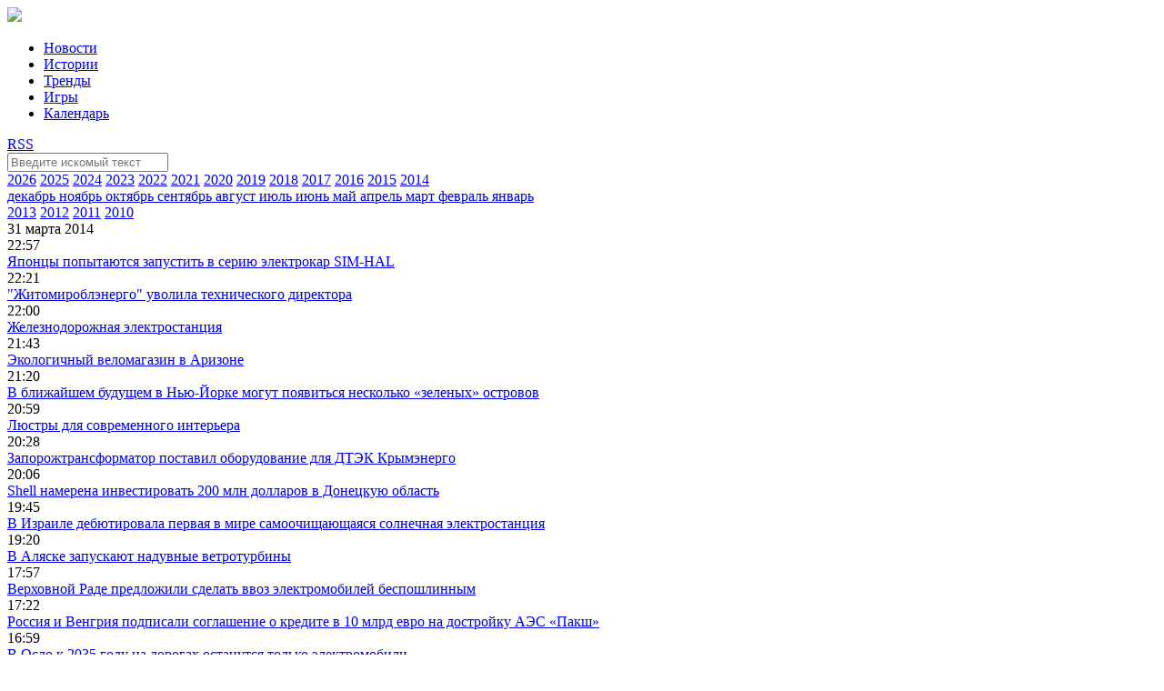

--- FILE ---
content_type: text/html; charset=UTF-8
request_url: https://elektrovesti.net/news/2014-03
body_size: 6533
content:
<!DOCTYPE html>
<html>
    <head>
                                <meta http-equiv="Content-Type" content="text/html; charset=utf-8" />
        <title>Новости - ElektroVesti. Лента новостей энергетики</title>
        <meta name="description" content="Лента новостей от издания ЭлектроВести - актуальные и важные события дня в области энергоснабжения, возобновляемой энергии, энергоэффективности, электрооборудования, энергосбережения, тренды, реализованные проекты и персоналии, аналитика, подборки и информационная картина дня.">
        <meta name="keywords" content="лента новостей, текущее, срочные новости, энергетика, новости, энергоэффективность, энергоснабжение, электрооборудование, энергосбережение, тренды, истории, реализованные проекты, электроэнергия, электромобили, электростанция, АЭС, топливо, электрокар, ВИЭ, возобновляемая энергия, зеленый тариф, молния, наука, технологии, промышленность, Украина, elektrovesti, электровести, новости энергетики, солнечная батарея, сети, строительство, солнечная батарея, ТЭС, уголь, газ, нефть, ТЭЦ, ГЭС, Энергоатом, биогаз, биотопливо, Укрэнерго, ДТЭК, генератор, трансформатор, зеленый аукцион, атомная энергетика, реактор, ядерная энергетика">
        <meta name="viewport" content="width=device-width, initial-scale=1, user-scalable=no" />
                            <link rel="stylesheet" type="text/css" media="screen" href="/static/main/styles.css?1" />
    <link rel="stylesheet" type="text/css" media="screen" href="/static/main/media-queries.css?1" />
    <script src="/static/admin/jqgrid/js/jquery-1.11.0.min.js" type="text/javascript"></script>
    <script src="/static/main/js/script.js?1" type="text/javascript"></script>
        <link rel="icon" type="image/x-icon" href="/favicon.ico" />
    </head>
    <body>
                    <div class="header">
        <div class="headerContainer">
            <a href="#" class="mobileMenuIcon">
                <div class="mobileMenuItem"></div>
                <div class="mobileMenuItem"></div>
                <div class="mobileMenuItem"></div>
            </a>
            <div class="logoBlock">
                <a href="/"><img data-retina="1" src="/static/images/logo.png" /></a>
            </div>
            <ul class="headerMenu">
                <li>
                    <a href="/news" class="selected">Новости</a>
                </li>
                <li>
                    <a href="/stories" >Истории</a>
                </li>
                <li>
                    <a href="/trends" >Тренды</a>
                </li>
                <li>
                    <a href="/games" >Игры</a>
                </li>
                <li>
                    <a href="/events" >Календарь</a>
                </li>
            </ul>
            <div class="headerIcons">
                <a class="rssIcon" target="_blank" href="/rss">RSS</a>
                <a class="searchIcon" id="searchIcon" href="#"></a>
            </div>
            <div class="clear"></div>
        </div>
    </div>
    <div class="search" id="searchContainer">
        <div class="searchContainer">
            <div class="searchInputContainer">
                <div class="findIcon"></div>
                <div class="input">
                    <form action="/search" method="get" id="searchForm">
                        <input type="text" id="searchInput" name="q" class="searchInput" placeholder="Введите искомый текст" />
                    </form>
                </div>
                <a href="#" class="closeIcon" id="closeIcon"></a>
            </div>
        </div>
    </div>
            <div class="topJoinedColumn">
                <div class="clear"></div>
    </div>

    <div class="main newsPage">
        <div class="mainContainer">
            <div class="leftColumn">
                    <div class="monthsList articlesMonthsList">
                    <a href="#" data-year="2026" class="year">2026</a>
            <div class="monthContainer" data-year="2026" style="display: none">
                                    <a href="/news"
                       class="month ">
                        январь
                    </a>
                            </div>
                    <a href="#" data-year="2025" class="year">2025</a>
            <div class="monthContainer" data-year="2025" style="display: none">
                                    <a href="/news/2025-12"
                       class="month ">
                        декабрь
                    </a>
                                    <a href="/news/2025-11"
                       class="month ">
                        ноябрь
                    </a>
                                    <a href="/news/2025-10"
                       class="month ">
                        октябрь
                    </a>
                                    <a href="/news/2025-09"
                       class="month ">
                        сентябрь
                    </a>
                                    <a href="/news/2025-08"
                       class="month ">
                        август
                    </a>
                                    <a href="/news/2025-07"
                       class="month ">
                        июль
                    </a>
                                    <a href="/news/2025-06"
                       class="month ">
                        июнь
                    </a>
                                    <a href="/news/2025-05"
                       class="month ">
                        май
                    </a>
                                    <a href="/news/2025-04"
                       class="month ">
                        апрель
                    </a>
                                    <a href="/news/2025-03"
                       class="month ">
                        март
                    </a>
                                    <a href="/news/2025-02"
                       class="month ">
                        февраль
                    </a>
                                    <a href="/news/2025-01"
                       class="month ">
                        январь
                    </a>
                            </div>
                    <a href="#" data-year="2024" class="year">2024</a>
            <div class="monthContainer" data-year="2024" style="display: none">
                                    <a href="/news/2024-12"
                       class="month ">
                        декабрь
                    </a>
                                    <a href="/news/2024-11"
                       class="month ">
                        ноябрь
                    </a>
                                    <a href="/news/2024-10"
                       class="month ">
                        октябрь
                    </a>
                                    <a href="/news/2024-09"
                       class="month ">
                        сентябрь
                    </a>
                                    <a href="/news/2024-08"
                       class="month ">
                        август
                    </a>
                                    <a href="/news/2024-07"
                       class="month ">
                        июль
                    </a>
                                    <a href="/news/2024-06"
                       class="month ">
                        июнь
                    </a>
                                    <a href="/news/2024-05"
                       class="month ">
                        май
                    </a>
                                    <a href="/news/2024-04"
                       class="month ">
                        апрель
                    </a>
                                    <a href="/news/2024-03"
                       class="month ">
                        март
                    </a>
                                    <a href="/news/2024-02"
                       class="month ">
                        февраль
                    </a>
                                    <a href="/news/2024-01"
                       class="month ">
                        январь
                    </a>
                            </div>
                    <a href="#" data-year="2023" class="year">2023</a>
            <div class="monthContainer" data-year="2023" style="display: none">
                                    <a href="/news/2023-12"
                       class="month ">
                        декабрь
                    </a>
                                    <a href="/news/2023-11"
                       class="month ">
                        ноябрь
                    </a>
                                    <a href="/news/2023-10"
                       class="month ">
                        октябрь
                    </a>
                                    <a href="/news/2023-09"
                       class="month ">
                        сентябрь
                    </a>
                                    <a href="/news/2023-08"
                       class="month ">
                        август
                    </a>
                                    <a href="/news/2023-07"
                       class="month ">
                        июль
                    </a>
                                    <a href="/news/2023-06"
                       class="month ">
                        июнь
                    </a>
                                    <a href="/news/2023-05"
                       class="month ">
                        май
                    </a>
                                    <a href="/news/2023-04"
                       class="month ">
                        апрель
                    </a>
                                    <a href="/news/2023-03"
                       class="month ">
                        март
                    </a>
                                    <a href="/news/2023-02"
                       class="month ">
                        февраль
                    </a>
                                    <a href="/news/2023-01"
                       class="month ">
                        январь
                    </a>
                            </div>
                    <a href="#" data-year="2022" class="year">2022</a>
            <div class="monthContainer" data-year="2022" style="display: none">
                                    <a href="/news/2022-12"
                       class="month ">
                        декабрь
                    </a>
                                    <a href="/news/2022-11"
                       class="month ">
                        ноябрь
                    </a>
                                    <a href="/news/2022-10"
                       class="month ">
                        октябрь
                    </a>
                                    <a href="/news/2022-09"
                       class="month ">
                        сентябрь
                    </a>
                                    <a href="/news/2022-08"
                       class="month ">
                        август
                    </a>
                                    <a href="/news/2022-07"
                       class="month ">
                        июль
                    </a>
                                    <a href="/news/2022-06"
                       class="month ">
                        июнь
                    </a>
                                    <a href="/news/2022-05"
                       class="month ">
                        май
                    </a>
                                    <a href="/news/2022-04"
                       class="month ">
                        апрель
                    </a>
                                    <a href="/news/2022-03"
                       class="month ">
                        март
                    </a>
                                    <a href="/news/2022-02"
                       class="month ">
                        февраль
                    </a>
                                    <a href="/news/2022-01"
                       class="month ">
                        январь
                    </a>
                            </div>
                    <a href="#" data-year="2021" class="year">2021</a>
            <div class="monthContainer" data-year="2021" style="display: none">
                                    <a href="/news/2021-12"
                       class="month ">
                        декабрь
                    </a>
                                    <a href="/news/2021-11"
                       class="month ">
                        ноябрь
                    </a>
                                    <a href="/news/2021-10"
                       class="month ">
                        октябрь
                    </a>
                                    <a href="/news/2021-09"
                       class="month ">
                        сентябрь
                    </a>
                                    <a href="/news/2021-08"
                       class="month ">
                        август
                    </a>
                                    <a href="/news/2021-07"
                       class="month ">
                        июль
                    </a>
                                    <a href="/news/2021-06"
                       class="month ">
                        июнь
                    </a>
                                    <a href="/news/2021-05"
                       class="month ">
                        май
                    </a>
                                    <a href="/news/2021-04"
                       class="month ">
                        апрель
                    </a>
                                    <a href="/news/2021-03"
                       class="month ">
                        март
                    </a>
                                    <a href="/news/2021-02"
                       class="month ">
                        февраль
                    </a>
                                    <a href="/news/2021-01"
                       class="month ">
                        январь
                    </a>
                            </div>
                    <a href="#" data-year="2020" class="year">2020</a>
            <div class="monthContainer" data-year="2020" style="display: none">
                                    <a href="/news/2020-12"
                       class="month ">
                        декабрь
                    </a>
                                    <a href="/news/2020-11"
                       class="month ">
                        ноябрь
                    </a>
                                    <a href="/news/2020-10"
                       class="month ">
                        октябрь
                    </a>
                                    <a href="/news/2020-09"
                       class="month ">
                        сентябрь
                    </a>
                                    <a href="/news/2020-08"
                       class="month ">
                        август
                    </a>
                                    <a href="/news/2020-07"
                       class="month ">
                        июль
                    </a>
                                    <a href="/news/2020-06"
                       class="month ">
                        июнь
                    </a>
                                    <a href="/news/2020-05"
                       class="month ">
                        май
                    </a>
                                    <a href="/news/2020-04"
                       class="month ">
                        апрель
                    </a>
                                    <a href="/news/2020-03"
                       class="month ">
                        март
                    </a>
                                    <a href="/news/2020-02"
                       class="month ">
                        февраль
                    </a>
                                    <a href="/news/2020-01"
                       class="month ">
                        январь
                    </a>
                            </div>
                    <a href="#" data-year="2019" class="year">2019</a>
            <div class="monthContainer" data-year="2019" style="display: none">
                                    <a href="/news/2019-12"
                       class="month ">
                        декабрь
                    </a>
                                    <a href="/news/2019-11"
                       class="month ">
                        ноябрь
                    </a>
                                    <a href="/news/2019-10"
                       class="month ">
                        октябрь
                    </a>
                                    <a href="/news/2019-09"
                       class="month ">
                        сентябрь
                    </a>
                                    <a href="/news/2019-08"
                       class="month ">
                        август
                    </a>
                                    <a href="/news/2019-07"
                       class="month ">
                        июль
                    </a>
                                    <a href="/news/2019-06"
                       class="month ">
                        июнь
                    </a>
                                    <a href="/news/2019-05"
                       class="month ">
                        май
                    </a>
                                    <a href="/news/2019-04"
                       class="month ">
                        апрель
                    </a>
                                    <a href="/news/2019-03"
                       class="month ">
                        март
                    </a>
                                    <a href="/news/2019-02"
                       class="month ">
                        февраль
                    </a>
                                    <a href="/news/2019-01"
                       class="month ">
                        январь
                    </a>
                            </div>
                    <a href="#" data-year="2018" class="year">2018</a>
            <div class="monthContainer" data-year="2018" style="display: none">
                                    <a href="/news/2018-12"
                       class="month ">
                        декабрь
                    </a>
                                    <a href="/news/2018-11"
                       class="month ">
                        ноябрь
                    </a>
                                    <a href="/news/2018-10"
                       class="month ">
                        октябрь
                    </a>
                                    <a href="/news/2018-09"
                       class="month ">
                        сентябрь
                    </a>
                                    <a href="/news/2018-08"
                       class="month ">
                        август
                    </a>
                                    <a href="/news/2018-07"
                       class="month ">
                        июль
                    </a>
                                    <a href="/news/2018-06"
                       class="month ">
                        июнь
                    </a>
                                    <a href="/news/2018-05"
                       class="month ">
                        май
                    </a>
                                    <a href="/news/2018-04"
                       class="month ">
                        апрель
                    </a>
                                    <a href="/news/2018-03"
                       class="month ">
                        март
                    </a>
                                    <a href="/news/2018-02"
                       class="month ">
                        февраль
                    </a>
                                    <a href="/news/2018-01"
                       class="month ">
                        январь
                    </a>
                            </div>
                    <a href="#" data-year="2017" class="year">2017</a>
            <div class="monthContainer" data-year="2017" style="display: none">
                                    <a href="/news/2017-12"
                       class="month ">
                        декабрь
                    </a>
                                    <a href="/news/2017-11"
                       class="month ">
                        ноябрь
                    </a>
                                    <a href="/news/2017-10"
                       class="month ">
                        октябрь
                    </a>
                                    <a href="/news/2017-09"
                       class="month ">
                        сентябрь
                    </a>
                                    <a href="/news/2017-08"
                       class="month ">
                        август
                    </a>
                                    <a href="/news/2017-07"
                       class="month ">
                        июль
                    </a>
                                    <a href="/news/2017-06"
                       class="month ">
                        июнь
                    </a>
                                    <a href="/news/2017-05"
                       class="month ">
                        май
                    </a>
                                    <a href="/news/2017-04"
                       class="month ">
                        апрель
                    </a>
                                    <a href="/news/2017-03"
                       class="month ">
                        март
                    </a>
                                    <a href="/news/2017-02"
                       class="month ">
                        февраль
                    </a>
                                    <a href="/news/2017-01"
                       class="month ">
                        январь
                    </a>
                            </div>
                    <a href="#" data-year="2016" class="year">2016</a>
            <div class="monthContainer" data-year="2016" style="display: none">
                                    <a href="/news/2016-12"
                       class="month ">
                        декабрь
                    </a>
                                    <a href="/news/2016-11"
                       class="month ">
                        ноябрь
                    </a>
                                    <a href="/news/2016-10"
                       class="month ">
                        октябрь
                    </a>
                                    <a href="/news/2016-09"
                       class="month ">
                        сентябрь
                    </a>
                                    <a href="/news/2016-08"
                       class="month ">
                        август
                    </a>
                                    <a href="/news/2016-07"
                       class="month ">
                        июль
                    </a>
                                    <a href="/news/2016-06"
                       class="month ">
                        июнь
                    </a>
                                    <a href="/news/2016-05"
                       class="month ">
                        май
                    </a>
                                    <a href="/news/2016-04"
                       class="month ">
                        апрель
                    </a>
                                    <a href="/news/2016-03"
                       class="month ">
                        март
                    </a>
                                    <a href="/news/2016-02"
                       class="month ">
                        февраль
                    </a>
                                    <a href="/news/2016-01"
                       class="month ">
                        январь
                    </a>
                            </div>
                    <a href="#" data-year="2015" class="year">2015</a>
            <div class="monthContainer" data-year="2015" style="display: none">
                                    <a href="/news/2015-12"
                       class="month ">
                        декабрь
                    </a>
                                    <a href="/news/2015-11"
                       class="month ">
                        ноябрь
                    </a>
                                    <a href="/news/2015-10"
                       class="month ">
                        октябрь
                    </a>
                                    <a href="/news/2015-09"
                       class="month ">
                        сентябрь
                    </a>
                                    <a href="/news/2015-08"
                       class="month ">
                        август
                    </a>
                                    <a href="/news/2015-07"
                       class="month ">
                        июль
                    </a>
                                    <a href="/news/2015-06"
                       class="month ">
                        июнь
                    </a>
                                    <a href="/news/2015-05"
                       class="month ">
                        май
                    </a>
                                    <a href="/news/2015-04"
                       class="month ">
                        апрель
                    </a>
                                    <a href="/news/2015-03"
                       class="month ">
                        март
                    </a>
                                    <a href="/news/2015-02"
                       class="month ">
                        февраль
                    </a>
                                    <a href="/news/2015-01"
                       class="month ">
                        январь
                    </a>
                            </div>
                    <a href="#" data-year="2014" class="year">2014</a>
            <div class="monthContainer" data-year="2014" >
                                    <a href="/news/2014-12"
                       class="month ">
                        декабрь
                    </a>
                                    <a href="/news/2014-11"
                       class="month ">
                        ноябрь
                    </a>
                                    <a href="/news/2014-10"
                       class="month ">
                        октябрь
                    </a>
                                    <a href="/news/2014-09"
                       class="month ">
                        сентябрь
                    </a>
                                    <a href="/news/2014-08"
                       class="month ">
                        август
                    </a>
                                    <a href="/news/2014-07"
                       class="month ">
                        июль
                    </a>
                                    <a href="/news/2014-06"
                       class="month ">
                        июнь
                    </a>
                                    <a href="/news/2014-05"
                       class="month ">
                        май
                    </a>
                                    <a href="/news/2014-04"
                       class="month ">
                        апрель
                    </a>
                                    <a href="/news/2014-03"
                       class="month selected">
                        март
                    </a>
                                    <a href="/news/2014-02"
                       class="month ">
                        февраль
                    </a>
                                    <a href="/news/2014-01"
                       class="month ">
                        январь
                    </a>
                            </div>
                    <a href="#" data-year="2013" class="year">2013</a>
            <div class="monthContainer" data-year="2013" style="display: none">
                                    <a href="/news/2013-12"
                       class="month ">
                        декабрь
                    </a>
                                    <a href="/news/2013-11"
                       class="month ">
                        ноябрь
                    </a>
                                    <a href="/news/2013-10"
                       class="month ">
                        октябрь
                    </a>
                                    <a href="/news/2013-09"
                       class="month ">
                        сентябрь
                    </a>
                                    <a href="/news/2013-08"
                       class="month ">
                        август
                    </a>
                                    <a href="/news/2013-07"
                       class="month ">
                        июль
                    </a>
                                    <a href="/news/2013-06"
                       class="month ">
                        июнь
                    </a>
                                    <a href="/news/2013-05"
                       class="month ">
                        май
                    </a>
                                    <a href="/news/2013-04"
                       class="month ">
                        апрель
                    </a>
                                    <a href="/news/2013-03"
                       class="month ">
                        март
                    </a>
                                    <a href="/news/2013-02"
                       class="month ">
                        февраль
                    </a>
                                    <a href="/news/2013-01"
                       class="month ">
                        январь
                    </a>
                            </div>
                    <a href="#" data-year="2012" class="year">2012</a>
            <div class="monthContainer" data-year="2012" style="display: none">
                                    <a href="/news/2012-12"
                       class="month ">
                        декабрь
                    </a>
                                    <a href="/news/2012-11"
                       class="month ">
                        ноябрь
                    </a>
                                    <a href="/news/2012-10"
                       class="month ">
                        октябрь
                    </a>
                                    <a href="/news/2012-09"
                       class="month ">
                        сентябрь
                    </a>
                                    <a href="/news/2012-08"
                       class="month ">
                        август
                    </a>
                                    <a href="/news/2012-07"
                       class="month ">
                        июль
                    </a>
                                    <a href="/news/2012-06"
                       class="month ">
                        июнь
                    </a>
                                    <a href="/news/2012-05"
                       class="month ">
                        май
                    </a>
                                    <a href="/news/2012-04"
                       class="month ">
                        апрель
                    </a>
                                    <a href="/news/2012-03"
                       class="month ">
                        март
                    </a>
                                    <a href="/news/2012-02"
                       class="month ">
                        февраль
                    </a>
                                    <a href="/news/2012-01"
                       class="month ">
                        январь
                    </a>
                            </div>
                    <a href="#" data-year="2011" class="year">2011</a>
            <div class="monthContainer" data-year="2011" style="display: none">
                                    <a href="/news/2011-12"
                       class="month ">
                        декабрь
                    </a>
                                    <a href="/news/2011-11"
                       class="month ">
                        ноябрь
                    </a>
                                    <a href="/news/2011-10"
                       class="month ">
                        октябрь
                    </a>
                                    <a href="/news/2011-09"
                       class="month ">
                        сентябрь
                    </a>
                                    <a href="/news/2011-08"
                       class="month ">
                        август
                    </a>
                                    <a href="/news/2011-07"
                       class="month ">
                        июль
                    </a>
                                    <a href="/news/2011-06"
                       class="month ">
                        июнь
                    </a>
                                    <a href="/news/2011-05"
                       class="month ">
                        май
                    </a>
                                    <a href="/news/2011-04"
                       class="month ">
                        апрель
                    </a>
                                    <a href="/news/2011-03"
                       class="month ">
                        март
                    </a>
                                    <a href="/news/2011-02"
                       class="month ">
                        февраль
                    </a>
                                    <a href="/news/2011-01"
                       class="month ">
                        январь
                    </a>
                            </div>
                    <a href="#" data-year="2010" class="year">2010</a>
            <div class="monthContainer" data-year="2010" style="display: none">
                                    <a href="/news/2010-12"
                       class="month ">
                        декабрь
                    </a>
                                    <a href="/news/2010-11"
                       class="month ">
                        ноябрь
                    </a>
                                    <a href="/news/2010-10"
                       class="month ">
                        октябрь
                    </a>
                                    <a href="/news/2010-09"
                       class="month ">
                        сентябрь
                    </a>
                                    <a href="/news/2010-08"
                       class="month ">
                        август
                    </a>
                                    <a href="/news/2010-07"
                       class="month ">
                        июль
                    </a>
                                    <a href="/news/2010-06"
                       class="month ">
                        июнь
                    </a>
                                    <a href="/news/2010-05"
                       class="month ">
                        май
                    </a>
                                    <a href="/news/2010-04"
                       class="month ">
                        апрель
                    </a>
                            </div>
            </div>
                <div class="clear"></div>
            </div>

            <div class="rightColumn">
                    <div class="listArticles">
            <div class="day">31 марта 2014</div>
            <div class="articleItem">
            <div class="time">22:57</div>
            <a href="/31023_yapontsy-popytayutsya-zapustit-v-seriyu-elektrokar-sim-hal" class="title">
                Японцы попытаются запустить в серию электрокар SIM-HAL 
            </a>
        </div>
            <div class="articleItem">
            <div class="time">22:21</div>
            <a href="/31022_zhitomiroblenergo-uvolila-tekhnicheskogo-direktora" class="title">
                &quot;Житомироблэнерго&quot; уволила технического директора
            </a>
        </div>
            <div class="articleItem">
            <div class="time">22:00</div>
            <a href="/31021_zheleznodorozhnaya-elektrostantsiya" class="title">
                Железнодорожная электростанция
            </a>
        </div>
            <div class="articleItem">
            <div class="time">21:43</div>
            <a href="/31020_ekologichnyy-velomagazin-v-arizone" class="title">
                Экологичный веломагазин в Аризоне
            </a>
        </div>
            <div class="articleItem">
            <div class="time">21:20</div>
            <a href="/31019_v-blizhayshem-budushchem-v-nyu-yorke-mogut-poyavitsya-neskolko-zelenykh-ostrovov" class="title">
                В ближайшем будущем в Нью-Йорке могут появиться несколько «зеленых» островов
            </a>
        </div>
            <div class="articleItem">
            <div class="time">20:59</div>
            <a href="/31018_innovatsionnye-lyustry-dlya-sovremennogo-interera" class="title">
                Люстры для современного интерьера
            </a>
        </div>
            <div class="articleItem">
            <div class="time">20:28</div>
            <a href="/31017_zaporozhtransformator-postavil-oborudovanie-dlya-dtek-krymenergo" class="title">
                Запорожтрансформатор поставил оборудование для ДТЭК Крымэнерго
            </a>
        </div>
            <div class="articleItem">
            <div class="time">20:06</div>
            <a href="/31016_shell-namerena-investirovat-200-mln-dollarov-v-donetskuyu-oblast" class="title">
                Shell намерена инвестировать 200 млн долларов в Донецкую область
            </a>
        </div>
            <div class="articleItem">
            <div class="time">19:45</div>
            <a href="/31015_v-izraile-debyutirovala-pervaya-v-mire-samoochishchayushchayasya-solnechnaya-elektrostantsiya" class="title">
                В Израиле дебютировала первая в мире самоочищающаяся солнечная электростанция
            </a>
        </div>
            <div class="articleItem">
            <div class="time">19:20</div>
            <a href="/31014_v-alyaske-zapuskayut-naduvnye-vetroturbiny" class="title">
                В Аляске запускают надувные ветротурбины
            </a>
        </div>
            <div class="articleItem">
            <div class="time">17:57</div>
            <a href="/31013_verkhovnoy-rade-predlozhili-sdelat-vvoz-elektromobiley-besposhlinnym" class="title">
                Верховной Раде предложили сделать ввоз электромобилей беспошлинным
            </a>
        </div>
            <div class="articleItem">
            <div class="time">17:22</div>
            <a href="/31011_rossiya-i-vengriya-podpisali-soglashenie-o-kredite-v-10-mlrd-evro-na-dostroyku-aes-paksh" class="title">
                Россия и Венгрия подписали соглашение о кредите в 10 млрд евро на достройку АЭС «Пакш»
            </a>
        </div>
            <div class="articleItem">
            <div class="time">16:59</div>
            <a href="/31010_v-oslo-k-2035-godu-na-dorogakh-ostanutsya-tolko-elektromobili" class="title">
                В Осло к 2035 году на дорогах останутся только электромобили
            </a>
        </div>
            <div class="articleItem">
            <div class="time">16:36</div>
            <a href="/31009_toshiba-obyavila-o-vypuske-svetodiodov-effektivnostyu-v-135-lmvatt" class="title">
                Toshiba выпустила светодиоды эффективностью в 135 лм/ватт
            </a>
        </div>
            <div class="articleItem">
            <div class="time">16:16</div>
            <a href="/31008_energoatom-sozdal-podrazdelenie-po-borbe-s-korruptsiey" class="title">
                «Энергоатом» создал подразделение по борьбе с коррупцией
            </a>
        </div>
            <div class="articleItem">
            <div class="time">15:55</div>
            <a href="/31007_rf-nikak-ne-reshit-prisoedinyat-krym-k-svoey-energosisteme-ili-stroit-energoobekty-na-meste" class="title">
                РФ никак не решит присоединять Крым к своей энергосистеме или строить энергообъекты  на месте
            </a>
        </div>
            <div class="articleItem">
            <div class="time">15:32</div>
            <a href="/31006_sotrudniki-tsniitmash-proveli-nerazrushayushchiy-kontrol-pervogo-bloka-khmelnitskoy-aes" class="title">
                Сотрудники ЦНИИТМАШ провели неразрушающий контроль блока № 1 Хмельницкой АЭС
            </a>
        </div>
            <div class="articleItem">
            <div class="time">15:20</div>
            <a href="/31005_krym-obespechat-alternativnymi-istochnikami-energii-d-medvedev" class="title">
                Крым обеспечат альтернативными источниками энергии – Д. Медведев
            </a>
        </div>
            <div class="articleItem">
            <div class="time">14:50</div>
            <a href="/31004_energoatom-v-2014-godu-uvelichil-proizvodstvo-elektroenergii-na-16" class="title">
                Энергоатом в 2014 году увеличил производство электроэнергии на 1,6 %
            </a>
        </div>
            <div class="articleItem">
            <div class="time">13:20</div>
            <a href="/31003_v-rossii-perestali-bespokoitsya-o-bezopasnosti-na-ukrainskikh-aes" class="title">
                В России перестали беспокоиться о безопасности на украинских АЭС
            </a>
        </div>
            <div class="articleItem">
            <div class="time">13:00</div>
            <a href="/31002_v-shotlandii-postroyat-offshornuyu-vetroelektrostantsiyu-na-1866-mvt" class="title">
                В Шотландии построят оффшорную ветроэлектростанцию на 1866 МВт
            </a>
        </div>
            <div class="articleItem">
            <div class="time">12:33</div>
            <a href="/31001_v-litove-parlament-odobril-proekt-stroitelstva-novoy-aes" class="title">
                В Литве парламент одобрил проект строительства новой АЭС
            </a>
        </div>
            <div class="articleItem">
            <div class="time">11:59</div>
            <a href="/31000_mercedes-zaplaniroval-novyy-vodorodnyy-avtomobil-k-2017-godu" class="title">
                Mercedes запланировал новый водородный автомобиль к 2017 году
            </a>
        </div>
            <div class="articleItem">
            <div class="time">11:37</div>
            <a href="/30999_mirovoe-potreblenie-drevesnogo-biotopliva-uvelichitsya-k-2040-godu-v-5-raz" class="title">
                Мировое потребление древесного биотоплива увеличится к 2040 году в 5 раз
            </a>
        </div>
            <div class="articleItem">
            <div class="time">10:54</div>
            <a href="/30998_kurskaya-aes-otklyuchit-dva-energobloka" class="title">
                Курская АЭС отключит два энергоблока
            </a>
        </div>
            <div class="articleItem">
            <div class="time">10:26</div>
            <a href="/30997_v-rosseti-investiruyut-1-mlrd-dollarov-na-ikh-intellektualizatsiyu" class="title">
                В «Россети» инвестируют 1 млрд долларов на их «интеллектуализацию»
            </a>
        </div>
            <div class="articleItem">
            <div class="time">09:58</div>
            <a href="/30996_yaponiya-pristupit-k-uskorennomu-razvitiyu-ugolnykh-elektrostantsiy" class="title">
                Япония приступит к ускоренному развитию угольных электростанций
            </a>
        </div>
            <div class="articleItem">
            <div class="time">09:28</div>
            <a href="/30995_es-rassmotrit-ideyu-sozdaniya-energeticheskogo-soyuza" class="title">
                ЕС рассмотрит идею создания энергетического союза
            </a>
        </div>
        <div class="clear"></div>

        <a href="#" class="showMore" data-url="/more-news" data-date="2014-03-31">Показать еще</a>
        <div class="clear"></div>
    </div>
                <div class="clear"></div>
            </div>
            <div class="clear"></div>
        </div>
        <div class="clear"></div>
    </div>

    <div class="bottomJoinedColumn">
                <div class="clear"></div>
    </div>
            <div class="footer">
        <div class="footerContainer">
            <div class="footerLogoContainer">
                <div class="logoBlock">
                    <img src="/static/images/logo_white.png" />
                </div>
                <div class="copyrights">
                    <p class="copyLabel">&copy; 2010-2026 ЭлектроВести</p>
                    <p class="copyText">
                        Только по-настоящему важные новости энергетики.<br />
                        Использование материалов elektrovesti.net разрешается<br />
                        при условии ссылки на elektrovesti.net.
                    </p>
                </div>
            </div>
            <div class="footerMenuContainer">
                <ul class="footerMenu">
                    <li><a href="/news">Новости</a></li>
                    <li><a href="/stories">Истории</a></li>
                    <li><a href="/trends">Тренды</a></li>
                    <li><a href="/games">Игры</a></li>
                    <li><a href="/events">Календарь</a></li>
                </ul>
                <ul class="footerMenu">
                    <li><a href="mailto:info@elektrovesti.net">Пишите нам</a></li>
                    <li><a href="/contacts">Контакты</a></li>
                    <li><a href="/using-rules">Правила пользования сайтом</a></li>
                    <li><a href="/partners-articles">Новости партнеров</a></li>
                </ul>
            </div>
        </div>
        <div class="clear"></div>
    </div>

    <div class="bodyOverlay" id="overlay" style="display: none;"></div>

    <script>
        (function(i,s,o,g,r,a,m){i['GoogleAnalyticsObject']=r;i[r]=i[r]||function(){
            (i[r].q=i[r].q||[]).push(arguments)},i[r].l=1*new Date();a=s.createElement(o),
            m=s.getElementsByTagName(o)[0];a.async=1;a.src=g;m.parentNode.insertBefore(a,m)
        })(window,document,'script','//www.google-analytics.com/analytics.js','ga');

        ga('create', 'UA-10758126-3', 'auto');
        ga('send', 'pageview');
    </script>
    <div id="fb-root"></div>
    <script src="/static/main/js/retina.js" type="text/javascript"></script>
    </body>
</html>
